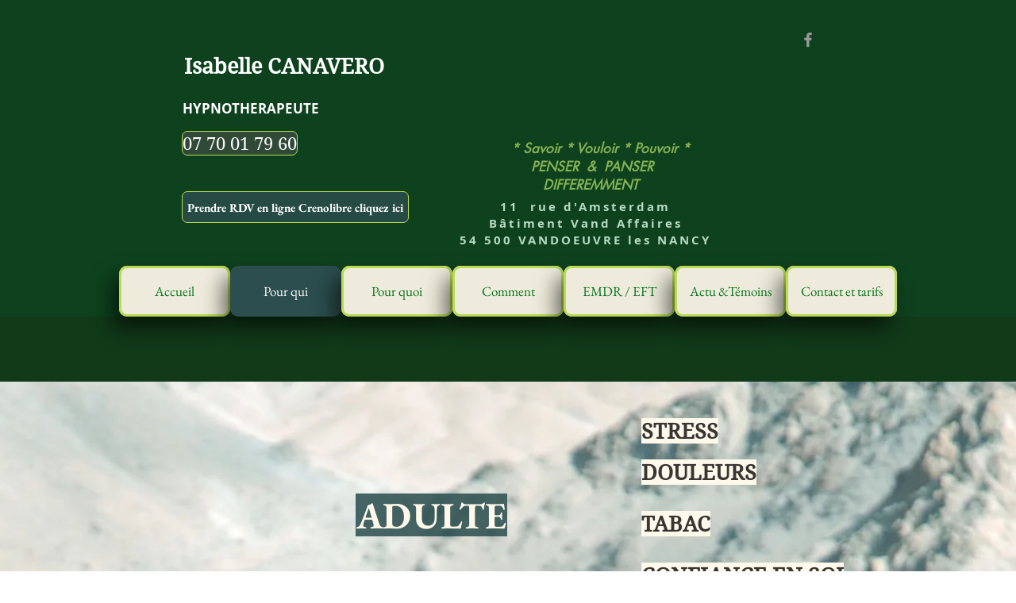

--- FILE ---
content_type: application/javascript
request_url: https://tracker.geolid.com/init.min.js
body_size: 1233
content:
if(typeof console==="undefined"||typeof console.log==="undefined"){console={};console.log=function(){};};if(!document.querySelectorAll){document.querySelectorAll=function(selectors){var style=document.createElement('style'),elements=[],element;document.documentElement.firstChild.appendChild(style);document._qsa=[];style.styleSheet.cssText=selectors+'{x-qsa:expression(document._qsa && document._qsa.push(this))}';window.scrollBy(0,0);style.parentNode.removeChild(style);while(document._qsa.length){element=document._qsa.shift();element.style.removeAttribute('x-qsa');elements.push(element);}
document._qsa=null;return elements;};};if(!document.querySelector){document.querySelector=function(selectors){var elements=document.querySelectorAll(selectors);return(elements.length)?elements[0]:null;};};if(typeof String.prototype.trim!=='function'){String.prototype.trim=function(){return this.replace(/^\s+|\s+$/g,'');}};if(!Array.prototype.forEach){Array.prototype.forEach=function(fn,scope){for(var i=0,len=this.length;i<len;++i){fn.call(scope,this[i],i,this);}}};var GeolidTracker=GeolidTracker||{};GeolidTracker.Launcher=GeolidTracker.Launcher||(function(){function init(key){var queryParams={};location.search.substr(1).split("&").forEach(function(item){queryParams[item.split("=")[0]]=item.split("=")[1];});if(queryParams.sc==undefined){location.hash.substr(1).split("&").forEach(function(item){var keyval=item.split('=');queryParams[keyval[0]]=keyval[1];});}
var sc;var delC=0;var cookieName='geolid_tracker';var hasGeolidCookie=false;if(document.cookie.indexOf(cookieName)>=0){hasGeolidCookie=true;}
if(hasGeolidCookie||queryParams.sc!=undefined){if(hasGeolidCookie&&queryParams.sc!=undefined){if(getCookie(cookieName)!=decodeURIComponent(queryParams.sc)){delC=1;sc=queryParams.sc;}else{sc=encodeURIComponent(getCookie(cookieName));}}else if(hasGeolidCookie){if(getCookie(cookieName)!=''){sc=encodeURIComponent(getCookie(cookieName));}}else{sc=queryParams.sc;}
loadCssFile("//tracker.geolid.com/tracker_css/"+decodeURIComponent(sc)+".css");if(document.readyState==="complete"){jsonpCall({src:'//tracker.geolid.com/s?delc='+delC+'&key='+key+'&document_url='+encodeURIComponent(document.URL)+'&has_cookie='+(document.cookie.indexOf("geolid_tracker")>=0)+'&sc='+sc,callback:function(){removeCssFile("//tracker.geolid.com/tracker_css/"+decodeURIComponent(sc)+".css");}});}else{onLoadEventCall(jsonpCall,{src:'//tracker.geolid.com/s?delc='+delC+'&key='+key+'&document_url='+encodeURIComponent(document.URL)+'&has_cookie='+(document.cookie.indexOf("geolid_tracker")>=0)+'&sc='+sc,callback:function(){removeCssFile("//tracker.geolid.com/tracker_css/"+decodeURIComponent(sc)+".css");}});}}}
function jsonpCall(params){var script=document.createElement('script');script.src=encodeURI(params.src);script.onerror=params.callback;document.body.appendChild(script);}
function onLoadEventCall(fct,params){if(window.addEventListener){window.addEventListener('load',function(){fct(params);},false);}else{window.attachEvent('onload',function(){fct(params);});}}
function loadCssFile(filename){var fileref=document.createElement('link');fileref.setAttribute("rel","stylesheet");fileref.setAttribute("type","text/css");fileref.setAttribute("href",filename);document.getElementsByTagName("head")[0].appendChild(fileref);}
function removeCssFile(filename){var allSuspects=document.getElementsByTagName("link");for(var i=allSuspects.length;i>=0;i--){if(allSuspects[i]&&allSuspects[i].getAttribute("href")!=null&&allSuspects[i].getAttribute("href").indexOf(filename)!=-1){allSuspects[i].parentNode.removeChild(allSuspects[i])}}}
function getCookie(cname){var name=cname+"=";var ca=document.cookie.split(';');for(var i=0;i<ca.length;i++){var c=ca[i];while(c.charAt(0)==' ')c=c.substring(1);if(c.indexOf(name)==0)return c.substring(name.length,c.length);}
return"";}
return{init:init,removeCssFile:removeCssFile}}());